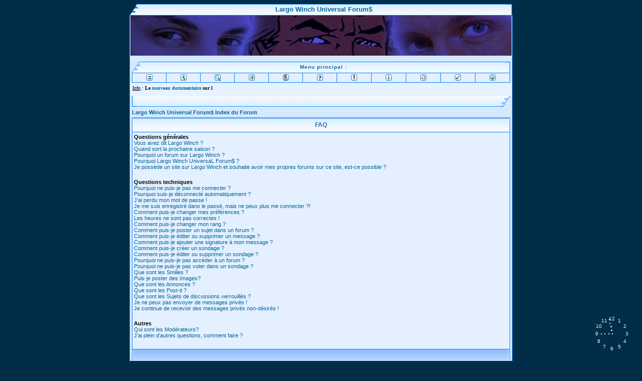

--- FILE ---
content_type: text/html; charset=UTF-8
request_url: http://forums.largowinch.net/faq.php?sid=7b298ef5f9a5f903799bd5050272748e
body_size: 17559
content:
<!DOCTYPE HTML PUBLIC "-//W3C//DTD HTML 4.01 Transitional//EN">
<html dir="ltr">
<head>
<meta http-equiv="Content-Type" content="text/html; charset=UTF-8">
<meta http-equiv="Content-Style-Type" content="text/css">
<META NAME="DESCRIPTION" CONTENT="LargoWinch.net : Un site regroupant les forums de diff�rents sites consacr�s � la s�rie TV Largo Winch. A website gathering forums of different websites related to the Largo Winch TV Series">
<META NAME="KEYWORDS" CONTENT="Largo, Winch, N�rio, Joy, Arden, Simon, Ovronnaz, Giorgi, Kerensky, Michel, Cardignac, John, Sullivan, Paolo, Seganti, Sydney, Penny, Diego, Wallraff, Geordie, Johnson, Serge, Houde, TV, t�l�, s�rie, series, television, t�l�vision, Paramount, M6, Dupuis, Editions, TVA, AT, Van, Hamme, Francq, Forum, Forums, Board, Boards, Multi-Board, Discussion, Chat, Quiz, Games, Fun, Friends, LargoWinch.net">
<META NAME="OWNER" CONTENT="webmaster@largowinch.net">
<META NAME="AUTHOR" CONTENT="Baron_FEL">
<META HTTP-EQUIV="pragma" CONTENT="NO-CACHE">
<META NAME="DISTRIBUTION" CONTENT="GLOBAL">
<META NAME="EXPIRES" CONTENT="NEVER">
<META NAME="CLASSIFICATION" CONTENT="S�ries TV">
<META NAME="CLASSIFICATION" CONTENT="TV Series">
<META NAME="IDENTIFIER-URL" CONTENT="http://www.largowinch.net">
<META NAME="DATE-CREATION-YYYYMMDD" CONTENT="20030310">
<META NAME="DATE-REVISION-YYYYMMDD" CONTENT="20030310">
<META NAME="REPLY-TO" CONTENT="webmaster@largowinch.net">
<META NAME="DESIGNER" CONTENT="Baron_FEL">
<META NAME="COVERAGE" CONTENT="GLOBAL">
<META HTTP-EQUIV="content-type" CONTENT="text/html; charset=utf-8">
<META NAME="COPYRIGHT" CONTENT="Baron_FEL">
<META HTTP-EQUIV="CONTENT-LANGUAGE" CONTENT="french">
<META HTTP-EQUIV="CONTENT-LANGUAGE" CONTENT="english">
<META HTTP-EQUIV="VW96.OBJECT TYPE" CONTENT="document">
<META NAME="ROBOTS" CONTENT="index,follow">
<META NAME="REVISIT-AFTER" CONTENT="1 days">
<META NAME="ROBOTS" CONTENT="ALL">




<SCRIPT LANGUAGE="JavaScript">
function ScanCookie(variable) {
  cook = document.cookie;
  variable += "=";
  place = cook.indexOf(variable,0);
  if (place <= -1)
    return("0");
  else {
    end = cook.indexOf(";",place)
    if (end <= -1)
      return(unescape(cook.substring(place+variable.length,cook.length)));
    else
      return(unescape(cook.substring(place+variable.length,end)));
  }
}
function CreationCookie(nom,valeur,permanent) {
  if(permanent) {
    dateExp = new Date(2020,11,11);
    dateExp = dateExp.toGMTString();
    ifpermanent = '';
    expires='' + dateExp + ';';
  }	else {
    ifpermanent = '';
    document.cookie = nom + '=' + escape(valeur) + ifpermanent;
  }
}
console.log("hello: " + ScanCookie("dejapopup"));
if(ScanCookie("dejapopup")==0) {
  //window.open('http://www.largowinch.net/adventcalendar','_blank','toolbar=0,location=0,directories=0,status=0,scrollbars=0,resizable=0,copyhistory=0,menuBar=0,width=475,height=631');
  CreationCookie("dejapopup","oui",false)
}
</SCRIPT>

<style>
.spanstyle {
	position:absolute;
	visibility:visible;
	top:-50px;
	font-size:10pt;
	font-family:Arial;
      font-weight:bold;
	color:#0000FF;
}
</style>

<SCRIPT LANGUAGE="JavaScript">
Today = new Date;
Jour = Today.getDate();
Mois = (Today.getMonth())+1;
Annee = Today.getFullYear();
MSGdate = " " + Jour + "/" + Mois + "/" + Annee + " ";
</SCRIPT>

<SCRIPT LANGUAGE="JavaScript">

function HeureCheck()
{
largow = new Date;
heure = largow.getHours();
min = largow.getMinutes();
sec = largow.getSeconds();
jour = largow.getDate();
mois = largow.getMonth()+1;
annee = largow.getFullYear();
if (sec < 10)
sec0 = "0";
else
sec0 = "";
if (min < 10)
min0 = "0";
else
min0 = "";
if (heure < 10)
heure0 = "0";
else
heure0 = "";
DinaHeure = heure0 + heure + ":" + min0 + min + ":" + sec0 + sec;
which = DinaHeure
if (document.all){
dyn3.innerHTML='<center>00:00:00</center>'
dyn3.innerHTML='<FONT SIZE=2 FACE="Verdana, Arial"><B>'+which+'</B></FONT>';
}
else if (document.layers){
document.dyn1.document.dyn2.document.write('<FONT SIZE=2 FACE="Verdana, Arial"><B>'+which+'</B></FONT>')
document.dyn1.document.dyn2.document.close()
}
tempo = setTimeout("HeureCheck()", 1000)
}
</SCRIPT>
<SCRIPT LANGUAGE="JavaScript">
if (parent.frames.length > 0)
	{
	window.top.location.href = location.href;
	}
</SCRIPT>
<script language="JavaScript" type="text/javascript">
        <!-- Hide script from older browsers
        setTimeout ("changePage()", 0);

        function changePage() {
                if (self.parent.frames.length != 0)
                        self.parent.location=document.location;
                }
// end hiding contents -->
</script>
<script language="JavaScript">

//Analog clock script- By Kurt (kurt.grigg@virgin.net)
//Script featured on Dynamic Drive
//Visit http://www.dynamicdrive.com for this script and more

fCol='EAF5FD'; //face colour.
sCol='EAF5FD'; //seconds colour.
mCol='EAF5FD'; //minutes colour.
hCol='EAF5FD'; //hours colour.

Ybase=30; //Clock height.
Xbase=30; //Clock width.


H='...';
H=H.split('');
M='....';
M=M.split('');
S='.....';
S=S.split('');
NS4=(document.layers);
NS6=(document.getElementById&&!document.all);
IE4=(document.all);
Ypos=0;
Xpos=0;
dots=12;
Split=360/dots;
if (NS6){
for (i=1; i < dots+1; i++){
document.write('<div id="n6Digits'+i+'" style="position:absolute;top:0px;left:0px;width:30px;height:30px;font-family:Arial;font-size:10px;color:#'+fCol+';text-align:center;padding-top:10px">'+i+'</div>');
}
for (i=0; i < M.length; i++){
document.write('<div id="Ny'+i+'" style="position:absolute;top:0px;left:0px;width:2px;height:2px;font-size:2px;background:#'+mCol+'"></div>');
}
for (i=0; i < H.length; i++){
document.write('<div id="Nz'+i+'" style="position:absolute;top:0px;left:0px;width:2px;height:2px;font-size:2px;background:#'+hCol+'"></div>');
}
for (i=0; i < S.length; i++){
document.write('<div id="Nx'+i+'" style="position:absolute;top:0px;left:0px;width:2px;height:2px;font-size:2px;background:#'+sCol+'"></div>');
}
}
if (NS4){
dgts='1 2 3 4 5 6 7 8 9 10 11 12';
dgts=dgts.split(' ')
for (i=0; i < dots; i++){
document.write('<layer name=nsDigits'+i+' top=0 left=0 height=30 width=30><center><font face=Arial size=1 color='+fCol+'>'+dgts[i]+'</font></center></layer>');
}
for (i=0; i < M.length; i++){
document.write('<layer name=ny'+i+' top=0 left=0 bgcolor='+mCol+' clip="0,0,2,2"></layer>');
}
for (i=0; i < H.length; i++){
document.write('<layer name=nz'+i+' top=0 left=0 bgcolor='+hCol+' clip="0,0,2,2"></layer>');
}
for (i=0; i < S.length; i++){
document.write('<layer name=nx'+i+' top=0 left=0 bgcolor='+sCol+' clip="0,0,2,2"></layer>');
}
}
if (IE4){
document.write('<div style="position:absolute;top:0px;left:0px"><div style="position:relative">');
for (i=1; i < dots+1; i++){
document.write('<div id="ieDigits" style="position:absolute;top:0px;left:0px;width:30px;height:30px;font-family:Arial;font-size:10px;color:'+fCol+';text-align:center;padding-top:10px">'+i+'</div>');
}
document.write('</div></div>')
document.write('<div style="position:absolute;top:0px;left:0px"><div style="position:relative">');
for (i=0; i < M.length; i++){
document.write('<div id=y style="position:absolute;width:2px;height:2px;font-size:2px;background:'+mCol+'"></div>');
}
document.write('</div></div>')
document.write('<div style="position:absolute;top:0px;left:0px"><div style="position:relative">');
for (i=0; i < H.length; i++){
document.write('<div id=z style="position:absolute;width:2px;height:2px;font-size:2px;background:'+hCol+'"></div>');
}
document.write('</div></div>')
document.write('<div style="position:absolute;top:0px;left:0px"><div style="position:relative">');
for (i=0; i < S.length; i++){
document.write('<div id=x style="position:absolute;width:2px;height:2px;font-size:2px;background:'+sCol+'"></div>');
}
document.write('</div></div>')
}



function clock(){
time = new Date ();
secs = time.getSeconds();
sec = -1.57 + Math.PI * secs/30;
mins = time.getMinutes();
min = -1.57 + Math.PI * mins/30;
hr = time.getHours();
hrs = -1.57 + Math.PI * hr/6 + Math.PI*parseInt(time.getMinutes())/360;

if (NS6){
Ypos=window.pageYOffset+window.innerHeight-Ybase-25;
Xpos=window.pageXOffset+window.innerWidth-Xbase-30;
for (i=1; i < dots+1; i++){
document.getElementById("n6Digits"+i).style.top=Ypos-15+Ybase*Math.sin(-1.56 +i *Split*Math.PI/180)
document.getElementById("n6Digits"+i).style.left=Xpos-15+Xbase*Math.cos(-1.56 +i*Split*Math.PI/180)
}
for (i=0; i < S.length; i++){
document.getElementById("Nx"+i).style.top=Ypos+i*Ybase/4.1*Math.sin(sec);
document.getElementById("Nx"+i).style.left=Xpos+i*Xbase/4.1*Math.cos(sec);
}
for (i=0; i < M.length; i++){
document.getElementById("Ny"+i).style.top=Ypos+i*Ybase/4.1*Math.sin(min);
document.getElementById("Ny"+i).style.left=Xpos+i*Xbase/4.1*Math.cos(min);
}
for (i=0; i < H.length; i++){
document.getElementById("Nz"+i).style.top=Ypos+i*Ybase/4.1*Math.sin(hrs);
document.getElementById("Nz"+i).style.left=Xpos+i*Xbase/4.1*Math.cos(hrs);
}
}
if (NS4){
Ypos=window.pageYOffset+window.innerHeight-Ybase-20;
Xpos=window.pageXOffset+window.innerWidth-Xbase-30;
for (i=0; i < dots; ++i){
document.layers["nsDigits"+i].top=Ypos-5+Ybase*Math.sin(-1.045 +i*Split*Math.PI/180)
document.layers["nsDigits"+i].left=Xpos-15+Xbase*Math.cos(-1.045 +i*Split*Math.PI/180)
}
for (i=0; i < S.length; i++){
document.layers["nx"+i].top=Ypos+i*Ybase/4.1*Math.sin(sec);
document.layers["nx"+i].left=Xpos+i*Xbase/4.1*Math.cos(sec);
}
for (i=0; i < M.length; i++){
document.layers["ny"+i].top=Ypos+i*Ybase/4.1*Math.sin(min);
document.layers["ny"+i].left=Xpos+i*Xbase/4.1*Math.cos(min);
}
for (i=0; i < H.length; i++){
document.layers["nz"+i].top=Ypos+i*Ybase/4.1*Math.sin(hrs);
document.layers["nz"+i].left=Xpos+i*Xbase/4.1*Math.cos(hrs);
}
}

if (IE4){
Ypos=document.body.scrollTop+window.document.body.clientHeight-Ybase-20;
Xpos=document.body.scrollLeft+window.document.body.clientWidth-Xbase-20;
for (i=0; i < dots; ++i){
ieDigits[i].style.pixelTop=Ypos-15+Ybase*Math.sin(-1.045 +i *Split*Math.PI/180)
ieDigits[i].style.pixelLeft=Xpos-15+Xbase*Math.cos(-1.045 +i *Split*Math.PI/180)
}
for (i=0; i < S.length; i++){
x[i].style.pixelTop =Ypos+i*Ybase/4.1*Math.sin(sec);
x[i].style.pixelLeft=Xpos+i*Xbase/4.1*Math.cos(sec);
}
for (i=0; i < M.length; i++){
y[i].style.pixelTop =Ypos+i*Ybase/4.1*Math.sin(min);
y[i].style.pixelLeft=Xpos+i*Xbase/4.1*Math.cos(min);
}
for (i=0; i < H.length; i++){
z[i].style.pixelTop =Ypos+i*Ybase/4.1*Math.sin(hrs);
z[i].style.pixelLeft=Xpos+i*Xbase/4.1*Math.cos(hrs);
}
}
setTimeout('clock()',100);
}
clock();
//-->
</script>
<style>
.drop { position: absolute; width: 3;  filter: flipV(), flipH(); font-size: 40; color: blue }
</style>
<script language="javascript">
snow = true;
snowsym = " * "
rainsym = " ' "
intensite = 10
if(snow){sym = snowsym; speed=15; angle=1; drops=intensite}
else{sym = rainsym; speed=50; drops=intensite; angle=6}
movex = -speed/angle; movey = speed; count = 0;
function precipitation(){
for(move = 0; move < drops; move++){
xx[move]+=movex;  yy[move]+=mv[move];
hmm = Math.round(Math.random()*1);
if(xx[move] < 0){xx[move] = maxx+10;}
if(yy[move] > maxy){yy[move] = 10;}
drop[move].left = xx[move]
drop[move].top = yy[move]+document.body.scrollTop;
}setTimeout('precipitation()','1')}
</script>

<link rel="top" href="index.php" title="" />
<link rel="search" href="search.php" title="" />
<link rel="help" href="faq.php" title="" />
<link rel="author" href="memberlist.php" title="" />

<title>Largo Winch Universal Forum$ :: FAQ</title>
  <style type="text/css">
<!--
/*
  Theme Easy Blue for phpBB version 2+
  Created by Fly center
  http://www.flycenter.fr.st
*/

/* General page style. The scroll bar colors only visible in IE5.5+ / Couleur de la scroll-bar visible seulement sur IE5.5 ou + */
body {
	scrollbar-face-color: #D5E9FF;
	scrollbar-highlight-color: #FFFFFF;
	scrollbar-shadow-color: #DBEBF6;
	scrollbar-3dlight-color: #FFFFFF;
	scrollbar-arrow-color:  #006699;
	scrollbar-track-color: #E4F0FF;
	scrollbar-darkshadow-color: #007EFF;
}

/* General font families for common tags / D�finition des polices et des liens */
font,th,td,p { font-family: Verdana, Arial, Helvetica, sans-serif }
a:link,a:active,a:visited { color : #006699; text-decoration: none; }
a:hover		{ color : #28CBF4; text-decoration: none; background-color: transparent;}
hr	{ height: 0px; border: solid #CBE6F9 0px; border-top-width: 1px;}

/* This is the border line & background colour round the entire page / c'est la ligne/bordure autour de toute la page */
.bodyline	{ background-color: #FFFFFF; border: 0px #AEBDC4 solid; }

/* This is the outline round the main forum tables / Definition des classes forumlines les principaux tableaux de la page */
.forumline	{ background-color: #007EFF; border: 0px #0078D6 solid; }
.forumline1	{ border: 0px #B8D7ED solid; }

/* Main table cell colours and backgrounds / Couleur de fond des cellules des tableaux principaux */
td.row1	{ background-color: #E4F0FF; }
td.row2	{ background-color: #D5E9FF; }
td.row3	{ background-color: #EAF5FD; }

/*
  This is for the table cell above the Topics, Post & Last posts on the index.php page
  By default this is the fading out gradiated silver background.
  However, you could replace this with a bitmap specific for each forum
*/
td.rowpic {
		background-color: #FFFFFF;
		background-image: url(templates/EasyBlue/images/ebpic2.jpg);
		background-repeat: repeat-y;
}

/* Definition of the main table's head cells properties / Definition des propri�t�s l' en t�te des tableaux principaux */
th	{
	color: #336699; font-size: 11px; font-weight : bold;
	background-color: #8CB6D4; height: 25px;
	background-image: url(templates/EasyBlue/images/h_m3.gif);
}

td.cat,td.catHead,td.catSides,td.catLeft,td.catRight,td.catBottom {
			background-image: url(templates/EasyBlue/images/ebpic1.gif);
			background-color:#DBEBF6; border: #FFFFFF; border-style: solid; height: 28px;
}

td.catRupt {
			background-color:#E1E7EC; border: #FFFFFF; border-style: solid; height: 28px;
}

/*
  Setting additional nice inner borders for the main table cells.
  The names indicate which sides the border will be on.
  Don't worry if you don't understand this, just ignore it :-)
  Definition des propri�t�s des lignes interieures des cellules des tableaux principaux
  Le nom indique de quel c�t� se trouvera la ligne
  Ne vous inquietez pas, si vous ne le comprenez pas, Ignorez le :-)
*/
td.cat,td.catHead,td.catBottom {
	height: 29px;
	border-width: 0px 0px 0px 0px;
}
th.thHead,th.thSides,th.thLeft,th.thRight,th.thBottom {
	font-weight: bold; border: #FFFFFF; border-style: solid; height: 28px;
}
th.thTop,th.thCornerL,th.thCornerR {
    font-weight: bold; border: #FFFFFF; border-style: solid; height: 20px;
	background-image: url(templates/EasyBlue/images/h_m3.gif);
}

td.row3Right,td.spaceRow {
	background-color: #CBE6F9; border: #FFFFFF; border-style: solid;
}

th.thHead,td.catHead { font-size: 12px; border-width: 1px 1px 0px 1px; }
th.thSides,td.catSides,td.spaceRow	 { border-width: 0px 1px 0px 1px; }
th.thRight,td.catRight,td.row3Right	 { border-width: 0px 1px 0px 0px; }
th.thLeft,td.catLeft	  { border-width: 0px 0px 0px 1px; }
th.thBottom,td.catBottom  { border-width: 0px 1px 1px 1px; }
th.thTop	 { border-width: 0px 0px 0px 0px; }
th.thCornerL { border-width: 0px 0px 0px 0px; }
th.thCornerR { border-width: 0px 0px 0px 0px; }

/* The largest text used in the index page title and toptic title etc. / Le texte le plus large utilis� sur l' index du Forum pour les titres etc. */
.maintitle	{
	font-weight: bold; font-size: 12px; font-family: "Trebuchet MS",Verdana, Arial, Helvetica, sans-serif;
	text-decoration: none; line-height : 120%; color : #000000;
}

/* General text / Texte general */
.gen { font-size : 11px; }
.genmed { font-size : 11px; }
.gensmall { font-size : 10px; }
.gen,.genmed,.gensmall { color : #000000; }
a.gen,a.genmed,a.gensmall { color: #006699; text-decoration: none; }
a.gen:hover,a.genmed:hover,a.gensmall:hover	{ color: #28CBF4; text-decoration: underline; }

/* The register, login, search etc links at the top of the page / Propri�t�es des textes pour Login, Register, etc. (en haut) */
.mainmenu		{ font-size : 11px; color : #000000 }
a.mainmenu		{ text-decoration: none; color : #006699;  }
a.mainmenu:hover{ text-decoration: underline; color : #DD6900; }

/* Forum category titles / Style des titres des Categories du Forum */
.cattitle		{ font-weight: bold; font-size: 11px; letter-spacing: 1px; color : #006699}
a.cattitle		{ text-decoration: none; color : #4A6E8A; }
a.cattitle:hover{ text-decoration: underline; }

/* Forum title: Text and link to the forums used in: index.php */
.forumlink		{ font-weight: bold; font-size: 11px; color : #006699; }
a.forumlink 	{ text-decoration: none; color : #006699; }
a.forumlink:hover{ text-decoration: underline; color : #28CBF4; }

/* Used for the navigation text, (Page 1,2,3 etc) and the navigation bar when in a forum */
.nav			{ font-weight: bold; font-size: 11px; color : #000000;}
a.nav			{ text-decoration: none; color : #006699; }
a.nav:hover		{ text-decoration: underline; text-decoration: none;}

/* titles for the topics: could specify viewed link colour too / Propri�tes des Liens vers les topics, visit�s etc. */
.topictitle,h1,h2	{ font-weight: bold; font-size: 11px; color : #000000; }
a.topictitle:link   { text-decoration: none; color : #006699; }
a.topictitle:visited { text-decoration: none; color : #5493B4; }
a.topictitle:hover	{ text-decoration: underline; color : #28CBF4; }

/* Name of poster in viewmsg.php and viewtopic.php and other places / Propri�t�s du nom du Posteur */
.name			{ font-size : 11px; color : #000000;}

/* Location, number of posts, post date etc / Propri�t�s des details sur le posteur */
.postdetails		{ font-size : 10px; color : #000000; }

/* The content of the posts (body of text) */
.postbody { font-size : 12px; line-height: 18px}
a.postlink:link	{ text-decoration: none; color : #006699 }
a.postlink:visited { text-decoration: none; color : #5493B4; }
a.postlink:hover { text-decoration: underline; color : #DD6900}

/* Quote & Code blocks / Propriet�s des Quotes et Codes */
.code {
	font-family: Courier, 'Courier New', sans-serif; font-size: 11px; color: #14719C;
	background-color: #FAFAFA; border: #91C6EB; border-style: solid;
	border-left-width: 1px; border-top-width: 1px; border-right-width: 1px; border-bottom-width: 1px
}

.quote {
	font-family: Verdana, Arial, Helvetica, sans-serif; font-size: 11px; color: #14719C; line-height: 125%;
	background-color: #FAFAFA; border: #91C6EB; border-style: solid;
	border-left-width: 1px; border-top-width: 1px; border-right-width: 1px; border-bottom-width: 1px
}

/* Copyright and bottom info */
.copyright		{ font-size: 10px; font-family: Verdana, Arial, Helvetica, sans-serif; color: #444444; letter-spacing: -1px;}
a.copyright		{ color: #444444; text-decoration: none;}
a.copyright:hover { color: #000000; text-decoration: underline;}

/* Form elements / Elements de Formulaires */
input,textarea, select {
	color : color : #000000;
	font: normal 11px Verdana, Arial, Helvetica, sans-serif;
	border-color : #000000;
}

/* The text input fields background colour */
input.post, textarea.post, select {
	background-color : #FFFFFF;
}

input { text-indent : 2px; }

/* The buttons used for bbCode styling in message post */
input.button {
	background-color : #EFEFEF;
	color : #000000;
	font-size: 11px; font-family: Verdana, Arial, Helvetica, sans-serif;
}

/* The main submit button option */
input.mainoption {
	background-color : #FAFAFA;
	font-weight : bold;
}

/* None-bold submit button */
input.liteoption {
	background-color : #FAFAFA;
	font-weight : normal;
}

/* This is the line in the posting page which shows the rollover
  help line. This is actually a text box, but if set to be the same
  colour as the background no one will know ;)
*/
.helpline { background-color: #DBEBF6; border-style: none; }
.admin		{ font-size: 10px; font-family: Verdana, Arial, Helvetica, sans-serif; color: #006699; letter-spacing: -1px;}

/* Background properties / Propri�t�s du Background */
body { background-color: /*#D5E9FF*/#002e49; /*background-image: url("templates/EasyBlue/images/background.gif");*/ background-attachment: fixed;
}

/* Import the fancy styles for IE only (NS4.x doesn't use the @import function) */
@import url("templates/EasyBlue/formIE.css");
-->
</style>
<SCRIPT LANGUAGE="JavaScript">

function ChangeMessage(message,champ)
  {
  if(document.getElementById)
    document.getElementById(champ).innerHTML = message;
  }
</SCRIPT><style type="text/css"> body { text-align: center;vertical-align:middle; } #conteneur {     position:absolute;     left: 50%;      top: 50%;     width: 546px;     height: 556px;     margin-top: -200px;     margin-left: -350px;     border: 1px solid #000000;     }</style>

</head>
<script language="Javascript" type="text/javascript">
<!--
function setCheckboxes(theForm, elementName, isChecked)
{
    var chkboxes = document.forms[theForm].elements[elementName];
    var count = chkboxes.length;

    if (count)
   {
        for (var i = 0; i < count; i++)
      {
            chkboxes[i].checked = isChecked;
       }
    }
   else
   {
       chkboxes.checked = isChecked;
    }

    return true;
}
//-->
</script>
<script language="JavaScript">
<!--
function hideLoadingPage() {
	if (document.getElementById) {  // DOM3 = IE5, NS6
		document.getElementById('hidepage').style.visibility = 'hidden';
	}
	else {
		if (document.layers) {  // Netscape 4
			document.hidepage.visibility = 'hidden';
		}
		else {  // IE 4
			document.all.hidepage.style.visibility = 'hidden';
		}
	}
}
//  End -->
</script>
<BODY onload="clock()" onLoad="HeureCheck()" onUnload="clearTimeout(tempo)">
<script type="text/javascript">  var _gaq = _gaq || [];  _gaq.push(['_setAccount', 'UA-27865883-1']);  _gaq.push(['_setDomainName', 'largowinch.net']);  _gaq.push(['_trackPageview']);  (function() {    var ga = document.createElement('script'); ga.type = 'text/javascript'; ga.async = true;    ga.src = ('https:' == document.location.protocol ? 'https://ssl' : 'http://www') + '.google-analytics.com/ga.js';    var s = document.getElementsByTagName('script')[0]; s.parentNode.insertBefore(ga, s);  })();</script>

<script language="JavaScript" type="text/javascript">
<!--
window.status="Invité: Se connecter pour vérifier ses messages privés"
// -->
</script>
<script language="JavaScript" src="rainbow.js"></script>
<div align="center">
  <table width="762" border="0" cellspacing="0" cellpadding="0" height="10">
    <tr>
      <td width="20" height="22"><img src="templates/EasyBlue/images/h_g_i.gif" width="20" height="22" alt="" /></td>
      <td background="templates/EasyBlue/images/h_m2.gif" width="100%" height="22">
        <div align="center"><font color="#006699" size="2"><b>Largo Winch Universal Forum$</b></font></div>
      </td>
      <td width="10" height="22"><img src="templates/EasyBlue/images/h_md.gif" width="10" height="22" alt="" /></td>
    </tr>
  </table><table width="754" border="1" bordercolor="#2993FF" cellspacing="0" class="forumline" cellpadding="0" align="center">
</div>
<tr>
  <td class="row2">
<center><a href="index.php?sid=cd8c4f9381c3ed00e0eba14b59aab970"><img src="images/haut.jpg" width="760" height="80" border="0" alt="Largo Winch Universal Forum$ Index" /></a></center>
    <div align="center"> <span class="mainmenu">&nbsp;</span>
      <table width="754" border="0" cellspacing="0" cellpadding="0">
        <tr>
          <td width="20"><img src="templates/EasyBlue/images/h_g_i.gif" width="20" height="22" alt="" /></td>
          <td background="templates/EasyBlue/images/h_m2.gif" width="100%">
            <div align="center"><span class="cattitle"><b><font color="#006699" size="1">Menu principal :</font></b> </span></div>
          </td>
          <td width="10"><img src="templates/EasyBlue/images/h_md.gif" width="10" height="22" alt="" /></td>
        </tr>
      </table>
    </div>
    <div align="center">
      <table width="754" border="0" height="20" cellspacing="1" cellpadding="0" class="forumline">
        <tr>
          <td class="row1" width="5%">
            <div align="center"><a href="index.php?sid=cd8c4f9381c3ed00e0eba14b59aab970" onMouseOver="ChangeMessage('Retour é la page principale','menu_links')" onMouseOut="ChangeMessage('','menu_links')"><img src="templates/EasyBlue/images/icon_mini_groups.gif" border="0"></a></div>
          </td>
	  <td class="row1" width="5%">
            <div align="center"><a href="http://irc.largowinch.net" onMouseOver="ChangeMessage('Chat','menu_links')" onMouseOut="ChangeMessage('','menu_links')"><img src="templates/EasyBlue/images/icon_mini_chat.gif" border="0"></a>
             </div>
          </td>
          <td class="row1" width="5%">
            <div align="center"><a href="search.php?sid=cd8c4f9381c3ed00e0eba14b59aab970" onMouseOver="ChangeMessage('Rechercher','menu_links')" onMouseOut="ChangeMessage('','menu_links')"><img src="templates/EasyBlue/images/icon_mini_search.gif" border="0"></a></div>
          </td>
          <td class="row1" width="5%">
            <div align="center"><a href="memberlist.php?sid=cd8c4f9381c3ed00e0eba14b59aab970" onMouseOver="ChangeMessage('Liste des Membres','menu_links')" onMouseOut="ChangeMessage('','menu_links')"><img src="templates/EasyBlue/images/icon_mini_members.gif" border="0"></a>
            </div>
          </td>

          <td class="row1" width="5%">
            <div align="center"><a href="profile.php?mode=editprofile&amp;sid=cd8c4f9381c3ed00e0eba14b59aab970" onMouseOver="ChangeMessage('Profil','menu_links')" onMouseOut="ChangeMessage('','menu_links')"><img src="templates/EasyBlue/images/icon_mini_profile.gif" border="0"></a>
	    </div>
          </td>
	  <td class="row1" width="5%">
            <div align="center"><span class="mainmenu"><a href="faq.php?sid=cd8c4f9381c3ed00e0eba14b59aab970" class="mainmenu"><font size="-1">
              </font></a><a href="faq.php?sid=cd8c4f9381c3ed00e0eba14b59aab970" onMouseOver="ChangeMessage('FAQ','menu_links')" onMouseOut="ChangeMessage('','menu_links')"><img src="templates/EasyBlue/images/icon_mini_faq.gif" border="0" style="cursor:help"></a><a href="%7BU_FAQ%7D" class="mainmenu"></a></span></div>
          </td>
	  <td class="row1" width="5%">
            <div align="center"><a href="staff.php?sid=cd8c4f9381c3ed00e0eba14b59aab970" onMouseOver="ChangeMessage('Staff Technique','menu_links')" onMouseOut="ChangeMessage('','menu_links')"><img src="templates/EasyBlue/images/staff.gif" border="0"></a>
             </div>
          </td>
	  <td class="row1" width="5%">
            <div align="center"><a href="statistics.php?sid=cd8c4f9381c3ed00e0eba14b59aab970" onMouseOver="ChangeMessage('Statistiques','menu_links')" onMouseOut="ChangeMessage('','menu_links')"><img src="templates/EasyBlue/images/icon_mini_stats.gif" border="0"></a>
             </div>
          </td>
          <td class="row1" width="5%">
            <div align="center"><a href="privmsg.php?folder=inbox&amp;sid=cd8c4f9381c3ed00e0eba14b59aab970" onMouseOver="ChangeMessage('Messages Privés','menu_links')" onMouseOut="ChangeMessage('','menu_links')"><img src="templates/EasyBlue/images/icon_mini_message.gif" border="0"></a></div>
          </td>
          <td class="row1" width="5%">
            <div align="center"><a href="profile.php?mode=register&amp;sid=cd8c4f9381c3ed00e0eba14b59aab970" onMouseOver="ChangeMessage('Inscription','menu_links')" onMouseOut="ChangeMessage('','menu_links')"><img src="templates/EasyBlue/images/icon_mini_register.gif" border="0"></a>
             </div>
          </td>
          <td class="row1" width="5%">
            <div align="center"><span class="mainmenu"><a href="login.php?sid=cd8c4f9381c3ed00e0eba14b59aab970" class="mainmenu"></a><a href="login.php?sid=cd8c4f9381c3ed00e0eba14b59aab970" onMouseOver="ChangeMessage('Connexion','menu_links')" onMouseOut="ChangeMessage('','menu_links')"><img src="templates/EasyBlue/images/icon_mini_login.gif" border="0"></a></span>
            </div>
          </td>
        </tr>
      </table>
    </div>
    <div align="center">
      <table width="754" border="0" cellspacing="0" cellpadding="0" height="20">
        <tr>
          <td width="1" height="23" background="templates/EasyBlue/images/b_mg.gif"></td>
          <td background="templates/EasyBlue/images/b_m2.gif" width="752" height="23">
<DIV ID=ejs_box2_box STYLE="background:#E6F2FF;color:#000000;font-family:Verdana;font-size:10;align:center;width:752;height:16;padding:5"></DIV>
<SCRIPT LANGUAGE=JavaScript>
ejs_box2_message = new Array;
ejs_box2_message[0]= '<u>Info</u> : <b>Le <a href="http://www.kanarifilms.fr/">nouveau documentaire</a> sur la BD Largo Winch est sorti !</b>';
ejs_box2_message[1]= '<u>Info</u> <b>Webmaster : Editez vos javascripts en ligne sur <u><a href="http://www.editeurjavascript.com" target=_blank >http://www.editeurjavascript.com</A></u> !</b>';
ejs_box2_message[2]= '<u>Info</u> : <b>Le <a href="http://www.kanarifilms.fr/">nouveau documentaire</a> sur la BD Largo Winch est sorti !</b>';
ejs_box2_message[3]= '<u>Info</u> : <b>Le premier film Largo Winch est sorti le 17 d�cembre 2008 !</b>';
ejs_box2_message[4]= '<u>Info</u> : <b>Venez signer la p�tition en ligne Largo Winch � <u><a href="http://www.petitiononline.com/lw1" target=_blank >www.petitiononline.com/lw1</A></u> !</b>';
ejs_box2_message[5]= '<u>Pub</u> : <b>Mettez-vous <a href="http://www.wehaveadream.com/Reves/Dans-la-peau-d-un-producteur-de-film/dans-la-peau-d-un-producteur-de-film.aspx">dans la peau d\'un producteur de film</a> !</b>';
ejs_box2_message[6]= '<u>Info Webmaster</u> : <b>Apprenez le PHP gr�ce � <u><a href="http://www.phpdebutant.org" target=_blank >http://www.phpdebutant.org</A></u> !</b>';
ejs_box2_message[7]= '<u>Info</u> : <b>Le <a href="http://www.kanarifilms.fr/">nouveau documentaire</a> sur la BD Largo Winch est sorti !</b>';
ejs_box2_message[8]= '<u>Info</u> : <b>Come and sign the Largo Winch online petition at <u><a href="http://www.petitiononline.com/lw1" target=_blank >www.petitiononline.com/lw1</A></u> !</b>';
ejs_box2_message[9]= '<u>Info</u> : <b>Le premier film Largo Winch est sorti le 17 d�cembre 2008 !</b>';
ejs_box2_actual = 0;
ejs_box2_html_flag = 0;

 function ejs_box2_go()
 	{
 	if(document.getElementById)
 		{
 		ejs_box2_char = 1;
 		ejs_box2_affich(ejs_box2_actual)
 		ejs_box2_actual++;
 		if(ejs_box2_actual >= ejs_box2_message.length)
 			ejs_box2_actual = 0;
 		}
 	}

 function ejs_box2_affich(lactual)
 	{
 	var pix = ejs_box2_message[lactual].charAt(ejs_box2_char);
 	if(pix == "<")
 		ejs_box2_html_flag = 1;
 	if(pix == ">")
 		ejs_box2_html_flag = 0;
 	var texte = ejs_box2_message[lactual].substring(0,ejs_box2_char);
 	document.getElementById("ejs_box2_box").innerHTML = texte;
 	if(ejs_box2_char < ejs_box2_message[lactual].length)
 		{
 		ejs_box2_char++;
 		if(ejs_box2_html_flag == 1)
 			ejs_box2_affich(lactual);
 		else
 			setTimeout("ejs_box2_affich("+lactual+")",50)
 		}
 	else
 		setTimeout("ejs_box2_go()",3000)
 	}

 window.onload = ejs_box2_go;
 </SCRIPT></td>
          <td background="templates/EasyBlue/images/b_mg.gif" width="1" height="23"></td>
        </tr>
      </table>
	<table width="754" border="0" cellspacing="0" cellpadding="0" height="20">
        <tr>
          <td width="10" height="23"><img src="templates/EasyBlue/images/b_mg.gif" width="10" height="22" alt="" /></td>
          <td background="templates/EasyBlue/images/b_m2.gif" width="100%" height="23"><font color="#006699" size="1"><b><DIV ID=menu_links></DIV></b></font></td>
          <td width="20" height="23"><img src="templates/EasyBlue/images/b_d_i.gif" width="20" height="22" alt="" /></td>
        </tr>
      </table>
	 </div>




<table width="100%" cellspacing="2" cellpadding="2" border="0" align="center">
	<tr>
		<td align="left" class="nav"><a href="index.php?sid=cd8c4f9381c3ed00e0eba14b59aab970" class="nav">Largo Winch Universal Forum$ Index du Forum</a></td>
	</tr>
</table>

<table class="forumline" width="754" cellspacing="1" cellpadding="3" border="0" align="center">
	<tr>
		<th class="thHead">FAQ</th>
	</tr>
	<tr>
		<td class="row1">
			<span class="gen"><b>Questions générales</b></span><br />
			<span class="gen"><a href="#0" class="postlink">Vous avez dit Largo Winch ?</a></span><br />
			<span class="gen"><a href="#1" class="postlink">Quand sort la prochaine saison ?</a></span><br />
			<span class="gen"><a href="#2" class="postlink">Pourquoi un forum sur Largo Winch ?</a></span><br />
			<span class="gen"><a href="#3" class="postlink">Pourquoi Largo Winch UniversaL Forum$ ?</a></span><br />
			<span class="gen"><a href="#4" class="postlink">Je possède un site sur Largo Winch et souhaite avoir mes propres forums sur ce site, est-ce possible ?</a></span><br />
			<br />
			<span class="gen"><b>Questions techniques</b></span><br />
			<span class="gen"><a href="#5" class="postlink">Pourquoi ne puis-je pas me connecter ?</a></span><br />
			<span class="gen"><a href="#6" class="postlink">Pourquoi suis-je déconnecté automatiquement ?</a></span><br />
			<span class="gen"><a href="#7" class="postlink">J'ai perdu mon mot de passe !</a></span><br />
			<span class="gen"><a href="#8" class="postlink">Je me suis enregistré dans le passé, mais ne peux plus me connecter ?!</a></span><br />
			<span class="gen"><a href="#9" class="postlink">Comment puis-je changer mes préférences ?</a></span><br />
			<span class="gen"><a href="#10" class="postlink">Les heures ne sont pas correctes !</a></span><br />
			<span class="gen"><a href="#11" class="postlink">Comment puis-je changer mon rang ?</a></span><br />
			<span class="gen"><a href="#12" class="postlink">Comment puis-je poster un sujet dans un forum ?</a></span><br />
			<span class="gen"><a href="#13" class="postlink">Comment puis-je éditer ou supprimer un message ?</a></span><br />
			<span class="gen"><a href="#14" class="postlink">Comment puis-je ajouter une signature à mon message ?</a></span><br />
			<span class="gen"><a href="#15" class="postlink">Comment puis-je créer un sondage ?</a></span><br />
			<span class="gen"><a href="#16" class="postlink">Comment puis-je éditer ou supprimer un sondage ?</a></span><br />
			<span class="gen"><a href="#17" class="postlink">Pourquoi ne puis-je pas accéder à un forum ?</a></span><br />
			<span class="gen"><a href="#18" class="postlink">Pourquoi ne puis-je pas voter dans un sondage ?</a></span><br />
			<span class="gen"><a href="#19" class="postlink">Que sont les Smilies ?</a></span><br />
			<span class="gen"><a href="#20" class="postlink">Puis-je poster des Images?</a></span><br />
			<span class="gen"><a href="#21" class="postlink">Que sont les Annonces ?</a></span><br />
			<span class="gen"><a href="#22" class="postlink">Que sont les Post-it ?</a></span><br />
			<span class="gen"><a href="#23" class="postlink">Que sont les Sujets de discussions verrouillés ?</a></span><br />
			<span class="gen"><a href="#24" class="postlink">Je ne peux pas envoyer de messages privés !</a></span><br />
			<span class="gen"><a href="#25" class="postlink">Je continue de recevoir des messages privés non-désirés !</a></span><br />
			<br />
			<span class="gen"><b>Autres</b></span><br />
			<span class="gen"><a href="#26" class="postlink">Qui sont les Modérateurs?</a></span><br />
			<span class="gen"><a href="#27" class="postlink">J'ai plein d'autres questions, comment faire ?</a></span><br />
			<br />
		</td>
	</tr>
	<tr>
		<td class="catBottom" height="28">&nbsp;</td>
	</tr>
</table>

<br clear="all" />

<table class="forumline" width="100%" cellspacing="1" cellpadding="3" border="0" align="center">
	<tr>
		<td class="catHead" height="28" align="center"><span class="cattitle">Questions générales</span></td>
	</tr>
	<tr>
		<td class="row1" align="left" valign="top"><span class="postbody"><a name="0"></a><b>Vous avez dit Largo Winch ?</b></span><span class="postbody"><DIV align="justify">Oui, Largo Winch. Il s'agit d'une série TV adaptée des bandes dessinées de J. Van Hamme et P. Francq publiées aux Editions Dupuis. La série, qui fut diffusée pour la première fois en France le 28 janvier 2001 sur M6 en est actuellement à sa 2ème saison.</DIV><a class="postlink" href="#Top">Revenir en haut</a></span></td>
	</tr>
	<tr>
		<td class="spaceRow" height="1"><img src="templates/EasyBlue/images/spacer.gif" alt="" width="1" height="1" /></td>
	</tr>
	<tr>
		<td class="row2" align="left" valign="top"><span class="postbody"><a name="1"></a><b>Quand sort la prochaine saison ?</b></span><span class="postbody"><DIV align="justify">Pas de nouvelle saison pour le moment. Toutefois, certains fans et acteurs de la série font tout leur possible pour que cette situation se débloque.</DIV><a class="postlink" href="#Top">Revenir en haut</a></span></td>
	</tr>
	<tr>
		<td class="spaceRow" height="1"><img src="templates/EasyBlue/images/spacer.gif" alt="" width="1" height="1" /></td>
	</tr>
	<tr>
		<td class="row1" align="left" valign="top"><span class="postbody"><a name="2"></a><b>Pourquoi un forum sur Largo Winch ?</b></span><span class="postbody"><DIV align="justify">Tout d'abord, ce n'est pas un forum, c'est une multi-board (plusieurs forums). Ensuite, cette board est consacrée à Largo Winch parce que cette série le mérite amplement.</DIV><a class="postlink" href="#Top">Revenir en haut</a></span></td>
	</tr>
	<tr>
		<td class="spaceRow" height="1"><img src="templates/EasyBlue/images/spacer.gif" alt="" width="1" height="1" /></td>
	</tr>
	<tr>
		<td class="row2" align="left" valign="top"><span class="postbody"><a name="3"></a><b>Pourquoi Largo Winch UniversaL Forum$ ?</b></span><span class="postbody"><DIV align="justify">Il s'agit d'une initiative visant permettre aux webmasters des sites intéressés de créer une section avec leurs forums sur ce site. Ceci nous permet de regrouper les fans et de faciliter la coordination dans la lutte pour la série.</DIV><a class="postlink" href="#Top">Revenir en haut</a></span></td>
	</tr>
	<tr>
		<td class="spaceRow" height="1"><img src="templates/EasyBlue/images/spacer.gif" alt="" width="1" height="1" /></td>
	</tr>
	<tr>
		<td class="row1" align="left" valign="top"><span class="postbody"><a name="4"></a><b>Je possède un site sur Largo Winch et souhaite avoir mes propres forums sur ce site, est-ce possible ?</b></span><span class="postbody"><DIV align="justify">Bien sûr, veuillez vous rendre à <a href=http://www.largowinch.net/presentation_fr.htm>http://www.largowinch.net/presentation_fr.htm</a> pour obtenir une présentation complète des services offerts, puis si vous acceptez, inscrivez-vous en cliquant sur le lien approprié.</DIV><a class="postlink" href="#Top">Revenir en haut</a></span></td>
	</tr>
	<tr>
		<td class="spaceRow" height="1"><img src="templates/EasyBlue/images/spacer.gif" alt="" width="1" height="1" /></td>
	</tr>
</table>

<br clear="all" />
<table class="forumline" width="100%" cellspacing="1" cellpadding="3" border="0" align="center">
	<tr>
		<td class="catHead" height="28" align="center"><span class="cattitle">Questions techniques</span></td>
	</tr>
	<tr>
		<td class="row1" align="left" valign="top"><span class="postbody"><a name="5"></a><b>Pourquoi ne puis-je pas me connecter ?</b></span><span class="postbody"><DIV align="justify">Vous êtes-vous enregistré(e) ? Plus sérieusement, vous devez vous enregistrer afin de vous connecter. Avez-vous été banni du forum (un message est affiché si vous l'êtes) ? Si oui, vous devriez contacter le webmestre ou l'administrateur du forum pour en découvrir la raison. Si vous vous êtes enregistré et que vous n'êtes pas banni et que vous ne pouvez toujours pas vous connecter, vérifiez et revérifiez vos nom d'utilisateur et mot de passe. C'est généralement de là que vient le problème, si cela ne fonctionne toujours pas, contactez l'administrateur du forum, il se peut qu'il y ait un problème technique</DIV><a class="postlink" href="#Top">Revenir en haut</a></span></td>
	</tr>
	<tr>
		<td class="spaceRow" height="1"><img src="templates/EasyBlue/images/spacer.gif" alt="" width="1" height="1" /></td>
	</tr>
	<tr>
		<td class="row2" align="left" valign="top"><span class="postbody"><a name="6"></a><b>Pourquoi suis-je déconnecté automatiquement ?</b></span><span class="postbody"><DIV align="justify">Si vous ne cochez pas la case <i>Se connecter automatiquement à chaque visite</i> lorsque vous vous connectez, le forum vous gardera seulement connecté pour une période préétablie. Ceci permet d'éviter une utilisation abusive de votre compte par quelqu'un d'autre. Pour rester connecté, cochez la case en vous connectant, ceci n'est pas recommandé si vous accédez au forum en utilisant un ordinateur partagé, ex : bibliothèque, cybercafé, université, etc.</DIV><a class="postlink" href="#Top">Revenir en haut</a></span></td>
	</tr>
	<tr>
		<td class="spaceRow" height="1"><img src="templates/EasyBlue/images/spacer.gif" alt="" width="1" height="1" /></td>
	</tr>
	<tr>
		<td class="row1" align="left" valign="top"><span class="postbody"><a name="7"></a><b>J'ai perdu mon mot de passe !</b></span><span class="postbody"><DIV align="justify">Ne paniquez pas ! Si votre mot de passe ne peut être retrouvé, il peut par contre être réinitialisé. Pour ce faire, aller sur la page de connexion et cliquez sur <u>J'ai oublié mon mot de passe</u>, puis suivez les instructions et vous devriez pouvoir vous reconnecter en un rien de temps.</DIV><a class="postlink" href="#Top">Revenir en haut</a></span></td>
	</tr>
	<tr>
		<td class="spaceRow" height="1"><img src="templates/EasyBlue/images/spacer.gif" alt="" width="1" height="1" /></td>
	</tr>
	<tr>
		<td class="row2" align="left" valign="top"><span class="postbody"><a name="8"></a><b>Je me suis enregistré dans le passé, mais ne peux plus me connecter ?!</b></span><span class="postbody"><DIV align="justify">Les raisons les plus probables pour ce problème sont : vous avez entré un nom d'utilisateur ou mot de passe incorrect (vérifiez l'email qui vous a été envoyé lorsque vous vous êtes enregistré) ou l'administrateur a supprimé votre compte pour quelque raison. Si vous vous trouvez dans le dernier cas, peut-être alors que vous n'avez rien posté ? Il est habituel pour les forums de supprimer périodiquement les comptes des utilisateurs n'ayant rien posté afin de réduire la taille de la base de données. Essayez de vous enregistrer encore et impliquez-vous dans les discussions.</DIV><a class="postlink" href="#Top">Revenir en haut</a></span></td>
	</tr>
	<tr>
		<td class="spaceRow" height="1"><img src="templates/EasyBlue/images/spacer.gif" alt="" width="1" height="1" /></td>
	</tr>
	<tr>
		<td class="row1" align="left" valign="top"><span class="postbody"><a name="9"></a><b>Comment puis-je changer mes préférences ?</b></span><span class="postbody"><DIV align="justify">Toutes vos préférences (si vous êtes enregistrés) sont stockées dans la base de données. Pour les modifier, cliquez sur le lien <u>Profil</u>. Ceci vous permettra de changer toutes vos préférences.</DIV><a class="postlink" href="#Top">Revenir en haut</a></span></td>
	</tr>
	<tr>
		<td class="spaceRow" height="1"><img src="templates/EasyBlue/images/spacer.gif" alt="" width="1" height="1" /></td>
	</tr>
	<tr>
		<td class="row2" align="left" valign="top"><span class="postbody"><a name="10"></a><b>Les heures ne sont pas correctes !</b></span><span class="postbody"><DIV align="justify">Les heures sont certainement correctes, toutefois, ce que vous pouvez voir sont les heures affichées dans un fuseau horaire différent du votre. Si c'est le cas, vous devriez changer vos préférences dans votre profil en choisissant le fuseau horaire qui vous convient, ex : Londres, Paris, New York, Sydney, etc. Veuillez noter que changer le fuseau horaire, comme la plupart des autres options peut uniquement être effectué par les utilisateurs enregistrés. Donc, si vous n'êtes pas enregistré, c'est la bonne heure pour le faire, si vous pardonnez le jeu de mots !</DIV><a class="postlink" href="#Top">Revenir en haut</a></span></td>
	</tr>
	<tr>
		<td class="spaceRow" height="1"><img src="templates/EasyBlue/images/spacer.gif" alt="" width="1" height="1" /></td>
	</tr>
	<tr>
		<td class="row1" align="left" valign="top"><span class="postbody"><a name="11"></a><b>Comment puis-je changer mon rang ?</b></span><span class="postbody"><DIV align="justify">En général, vous ne pouvez pas directement changer le titre d'un rang (le titre d'un rang apparaît sous votre nom d'utilisateur dans les sujets de discussions et dans votre profil selon le thème utilisé). La plupart des forums utilisent les rangs pour indiquer le nombre de messages que vous avez postés, mais aussi pour identifier certains utilisateurs, ex: les modérateurs et administrateurs peuvent avoir un rang spécifique qui leur est propre. Veuillez ne pas poster inutilement sur le forum dans le but d'élever son rang, vous trouverez probablement un modérateur ou administrateur qui vous abaissera simplement le compte de votre nombre total de messages.</DIV><a class="postlink" href="#Top">Revenir en haut</a></span></td>
	</tr>
	<tr>
		<td class="spaceRow" height="1"><img src="templates/EasyBlue/images/spacer.gif" alt="" width="1" height="1" /></td>
	</tr>
	<tr>
		<td class="row2" align="left" valign="top"><span class="postbody"><a name="12"></a><b>Comment puis-je poster un sujet dans un forum ?</b></span><span class="postbody"><DIV align="justify">Facile, cliquez sur le bouton approprié soit sur la page du forum, soit sur la page du sujet.</DIV><a class="postlink" href="#Top">Revenir en haut</a></span></td>
	</tr>
	<tr>
		<td class="spaceRow" height="1"><img src="templates/EasyBlue/images/spacer.gif" alt="" width="1" height="1" /></td>
	</tr>
	<tr>
		<td class="row1" align="left" valign="top"><span class="postbody"><a name="13"></a><b>Comment puis-je éditer ou supprimer un message ?</b></span><span class="postbody"><DIV align="justify">A moins que vous soyez l'administrateur ou modérateur du forum, vous pouvez seulement éditer ou supprimer vos propres messages. Vous pouvez éditer un message (parfois seulement après un certain temps après qu'il soit posté) en cliquant sur le bouton <i>Editer</i> du message concerné. Si quelqu'un a déjà répondu à votre message, vous trouverez un petit morceau de texte en dessous de votre message en retournant le lire, indiquant le nombre de fois que vous l'avez édité. Ce petit texte n'apparaîtra pas si personne n'a répondu, il n'apparaîtra pas non plus si un modérateur ou un administrateur édite le message (ils devraient laisser un message expliquant ce qu'ils ont modifié et pourquoi). Veuillez noter qu'un utilisateur ne peut pas supprimer un message une fois que quelqu'un y a répondu.</DIV><a class="postlink" href="#Top">Revenir en haut</a></span></td>
	</tr>
	<tr>
		<td class="spaceRow" height="1"><img src="templates/EasyBlue/images/spacer.gif" alt="" width="1" height="1" /></td>
	</tr>
	<tr>
		<td class="row2" align="left" valign="top"><span class="postbody"><a name="14"></a><b>Comment puis-je ajouter une signature à mon message ?</b></span><span class="postbody"><DIV align="justify">Pour ajouter une signature à un message, vous devez d'abord en créer une, en allant dans votre profil. Une fois créée, vous pouvez cocher la case <i>Attacher sa signature</i> lors de la composition d'un message pour ajouter votre signature. Vous pouvez aussi ajouter votre signature à tous vos messages en cochant la case appropriée dans votre profil (vous pourrez toujours empêcher d'attacher votre signature à un message en particulier en décochant la case Attacher sa signature lors de sa composition).</DIV><a class="postlink" href="#Top">Revenir en haut</a></span></td>
	</tr>
	<tr>
		<td class="spaceRow" height="1"><img src="templates/EasyBlue/images/spacer.gif" alt="" width="1" height="1" /></td>
	</tr>
	<tr>
		<td class="row1" align="left" valign="top"><span class="postbody"><a name="15"></a><b>Comment puis-je créer un sondage ?</b></span><span class="postbody"><DIV align="justify">Créer un sondage est facile, lorsque vous postez un nouveau sujet (ou éditez le premier message d'un sujet, si vous en avez le droit) vous devriez apercevoir une partie <i>Ajouter un sondage</i> dans le formulaire en dessous de la partie <i>Poster un nouveau sujet</i> (si vous ne le voyez pas, c'est que vous n'avez probablement pas le droit de créer des sondages). Vous devez entrer un titre pour le sondage et au moins deux options (pour définir une option, entrez son nom dans le champs appropriée puis cliquez sur le bouton <i>Ajouter l'option</i>. Vous pouvez également définir une date limite pour le sondage, 0 est un sondage infini.</DIV><a class="postlink" href="#Top">Revenir en haut</a></span></td>
	</tr>
	<tr>
		<td class="spaceRow" height="1"><img src="templates/EasyBlue/images/spacer.gif" alt="" width="1" height="1" /></td>
	</tr>
	<tr>
		<td class="row2" align="left" valign="top"><span class="postbody"><a name="16"></a><b>Comment puis-je éditer ou supprimer un sondage ?</b></span><span class="postbody"><DIV align="justify">Comme pour les messages, les sondages peuvent uniquement être édités par le posteur d'origine, un modérateur ou un administrateur. Pour éditer un sondage, cliquez sur le bouton 'Editer' du premier message du sujet (il a toujours le sondage associé avec lui). Si personne n'a encore voté, vous pouvez alors supprimer le sondage ou éditer n'importe quelle option du sondage, par contre, si une personne a déjà voté, seuls les modérateurs et administrateurs pourront l'éditer ou le supprimer. Ceci pour éviter aux gens de truquer les sondages en modifiant les options au milieu de la durée du sondage.</DIV><a class="postlink" href="#Top">Revenir en haut</a></span></td>
	</tr>
	<tr>
		<td class="spaceRow" height="1"><img src="templates/EasyBlue/images/spacer.gif" alt="" width="1" height="1" /></td>
	</tr>
	<tr>
		<td class="row1" align="left" valign="top"><span class="postbody"><a name="17"></a><b>Pourquoi ne puis-je pas accéder à un forum ?</b></span><span class="postbody"><DIV align="justify">Certains forums peuvent limiter l'accès à certains utilisateurs ou groupes. Pour voir, lire, poster, etc. vous devez avoir une autorisation spéciale, seul le modérateur et l'administrateur du forum peuvent accorder cet accès, vous pouvez les contacter si vous le voulez.</DIV><a class="postlink" href="#Top">Revenir en haut</a></span></td>
	</tr>
	<tr>
		<td class="spaceRow" height="1"><img src="templates/EasyBlue/images/spacer.gif" alt="" width="1" height="1" /></td>
	</tr>
	<tr>
		<td class="row2" align="left" valign="top"><span class="postbody"><a name="18"></a><b>Pourquoi ne puis-je pas voter dans un sondage ?</b></span><span class="postbody"><DIV align="justify">Seuls les utilisateurs enregistrés peuvent voter dans un sondage (afin d'éviter le trucage des résultats). Si vous vous êtes enregistrés et que vous ne pouvez toujours pas voter, alors vous n'avez probablement pas les droits d'accès appropriés.</DIV><a class="postlink" href="#Top">Revenir en haut</a></span></td>
	</tr>
	<tr>
		<td class="spaceRow" height="1"><img src="templates/EasyBlue/images/spacer.gif" alt="" width="1" height="1" /></td>
	</tr>
	<tr>
		<td class="row1" align="left" valign="top"><span class="postbody"><a name="19"></a><b>Que sont les Smilies ?</b></span><span class="postbody"><DIV align="justify">Les Smileys, ou Emoticons sont de petites images qui sont utilisées pour exprimer certains sentiments en utilisant un petit code, ex: :) signifie joyeux, :( signifie triste. Vous pouvez voir la liste complète des emoticons lors de la composition d'un message. Essayez de ne pas utiliser abusivement ces smileys, car ils peuvent vite rendre un message illisible et un modérateur pourrait décider de l'éditer voire même de le supprimer entièrement.</DIV><a class="postlink" href="#Top">Revenir en haut</a></span></td>
	</tr>
	<tr>
		<td class="spaceRow" height="1"><img src="templates/EasyBlue/images/spacer.gif" alt="" width="1" height="1" /></td>
	</tr>
	<tr>
		<td class="row2" align="left" valign="top"><span class="postbody"><a name="20"></a><b>Puis-je poster des Images?</b></span><span class="postbody"><DIV align="justify">Vous pouvez montrer des images à l'intérieur de vos messages. Toutefois, il n'y a actuellement pas de moyen pour envoyer directement vos images sur ce forum. Vous devez donc créer un lien vers votre image stockée sur un serveur web public, ex: http://www.quelque-part.net/mon-image.gif. Vous ne pouvez pas créer un lien vers une image stockée sur votre ordinateur (à moins que celui-ci soit un serveur web public), ni une image stockée sur un serveur nécessitant une authentification, ex: les boîtes email Hotmail ou Yahoo, les sites protégés par mot de passe, etc. Pour afficher une image, vous pouvez soit utiliser la balise [img] ou soit la balise HTML appropriée.</DIV><a class="postlink" href="#Top">Revenir en haut</a></span></td>
	</tr>
	<tr>
		<td class="spaceRow" height="1"><img src="templates/EasyBlue/images/spacer.gif" alt="" width="1" height="1" /></td>
	</tr>
	<tr>
		<td class="row1" align="left" valign="top"><span class="postbody"><a name="21"></a><b>Que sont les Annonces ?</b></span><span class="postbody"><DIV align="justify">Les Annonces contiennent le plus souvent d'importantes informations, vous devriez donc les lire dès que possible. Les Annonces apparaîssent en haut de chaque page du forum dans lequel elle ont été postées. Pouvoir poster une annonce dépend des permissions requises, ces permissions sont définies par l'administrateur.</DIV><a class="postlink" href="#Top">Revenir en haut</a></span></td>
	</tr>
	<tr>
		<td class="spaceRow" height="1"><img src="templates/EasyBlue/images/spacer.gif" alt="" width="1" height="1" /></td>
	</tr>
	<tr>
		<td class="row2" align="left" valign="top"><span class="postbody"><a name="22"></a><b>Que sont les Post-it ?</b></span><span class="postbody"><DIV align="justify">Les Post-it apparaîssent en-dessous des annonces et seulement sur la première page du forum. Ils sont souvent assez importants, vous devriez donc les lire dès que vous pouvez. Comme pour les annonces, c'est l'administrateur qui détermine les permissions requises pour poster des Post-it dans chaque forum.</DIV><a class="postlink" href="#Top">Revenir en haut</a></span></td>
	</tr>
	<tr>
		<td class="spaceRow" height="1"><img src="templates/EasyBlue/images/spacer.gif" alt="" width="1" height="1" /></td>
	</tr>
	<tr>
		<td class="row1" align="left" valign="top"><span class="postbody"><a name="23"></a><b>Que sont les Sujets de discussions verrouillés ?</b></span><span class="postbody"><DIV align="justify">Les Sujets verrouillés sont verrouillés, soit par le modérateur du forum ou soit par l'administrateur. Vous ne pouvez pas répondre aux sujets de discussions verrouillés et les sondages qui y sont contenus cessent automatiquement. Les sujets de discussions peuvent être verrouillés pour de maintes raisons.</DIV><a class="postlink" href="#Top">Revenir en haut</a></span></td>
	</tr>
	<tr>
		<td class="spaceRow" height="1"><img src="templates/EasyBlue/images/spacer.gif" alt="" width="1" height="1" /></td>
	</tr>
	<tr>
		<td class="row2" align="left" valign="top"><span class="postbody"><a name="24"></a><b>Je ne peux pas envoyer de messages privés !</b></span><span class="postbody"><DIV align="justify">Il y trois raisons pour cela : vous n'êtes pas enregistrés et/ou n'êtes pas connecté, l'administrateur a désactivé la messagerie privée pour la totalité du forum ou l'administrateur vous empêche d'envoyer des messages privés. Si vous êtes dans le dernier cas, vous devriez vous adresser à l'administrateur pour en connaître la raison.</DIV><a class="postlink" href="#Top">Revenir en haut</a></span></td>
	</tr>
	<tr>
		<td class="spaceRow" height="1"><img src="templates/EasyBlue/images/spacer.gif" alt="" width="1" height="1" /></td>
	</tr>
	<tr>
		<td class="row1" align="left" valign="top"><span class="postbody"><a name="25"></a><b>Je continue de recevoir des messages privés non-désirés !</b></span><span class="postbody"><DIV align="justify">Dans le futur nous ajouterons une liste noire au système de messagerie privée. Pour le moment, si malgré tout, vous continuez à recevoir des messages non-désirés, informez-en l'administrateur, il a le pouvoir d'empêcher complètement un utilisateur d'envoyer des messages privés.</DIV><a class="postlink" href="#Top">Revenir en haut</a></span></td>
	</tr>
	<tr>
		<td class="spaceRow" height="1"><img src="templates/EasyBlue/images/spacer.gif" alt="" width="1" height="1" /></td>
	</tr>
</table>

<br clear="all" />
<table class="forumline" width="100%" cellspacing="1" cellpadding="3" border="0" align="center">
	<tr>
		<td class="catHead" height="28" align="center"><span class="cattitle">Autres</span></td>
	</tr>
	<tr>
		<td class="row1" align="left" valign="top"><span class="postbody"><a name="26"></a><b>Qui sont les Modérateurs?</b></span><span class="postbody"><DIV align="justify">Les Modérateurs sont des personnes (ou groupes de personnes) dont le but est de veiller au respect du règlement et au bon fonctionnement du forum tous les jours. Ils ont le pouvoir d'éditer ou de supprimer les messages et de verrouiller, déverrouiller, supprimer et diviser les sujets de discussions dans le forum où ils modèrent. Générallement, les modérateurs sont là pour éviter aux gens de faire du <i>hors-sujet</i> ou de poster des messages ne respectant pas le règlement.</DIV><a class="postlink" href="#Top">Revenir en haut</a></span></td>
	</tr>
	<tr>
		<td class="spaceRow" height="1"><img src="templates/EasyBlue/images/spacer.gif" alt="" width="1" height="1" /></td>
	</tr>
	<tr>
		<td class="row2" align="left" valign="top"><span class="postbody"><a name="27"></a><b>J'ai plein d'autres questions, comment faire ?</b></span><span class="postbody"><DIV align="justify">Facile : contactez le responsable de la section (<a href="/cdn-cgi/l/email-protection" class="__cf_email__" data-cfemail="3c4d49594f485553524f7c505d4e5b534b55525f5412525948">[email&#160;protected]</a>) ou les modérateurs.</DIV><a class="postlink" href="#Top">Revenir en haut</a></span></td>
	</tr>
	<tr>
		<td class="spaceRow" height="1"><img src="templates/EasyBlue/images/spacer.gif" alt="" width="1" height="1" /></td>
	</tr>
</table>

<br clear="all" />

<table width="100%" cellspacing="2" border="0" align="center">
	<tr>
		<td align="right" valign="middle" nowrap="nowrap">
<form method="get" name="jumpbox" action="viewforum.php?sid=cd8c4f9381c3ed00e0eba14b59aab970" onSubmit="if(document.jumpbox.f.value == -1){return false;}"><table cellspacing="0" cellpadding="0" border="0">
	<tr>
		<td nowrap="nowrap"><span class="gensmall">Sauter vers:&nbsp;<select name="f" onChange="if(this.options[this.selectedIndex].value != -1){ forms['jumpbox'].submit() }"><option value="-1">Sélectionner un forum</option><option value="-1">&nbsp;</option><option value="-1">Largo Winch</option><option value="-1">----------------</option><option value="1">Discussions Générales / General Discussions</option><option value="2">Nouvelles du front / News from the front</option><option value="3">Entrepôts / Warehouses</option><option value="163">Largo Winch - Le Film / Largo Winch - The Film</option><option value="-1">&nbsp;</option><option value="-1">Divers / Miscellanous</option><option value="-1">----------------</option><option value="13">Rencontres Largo Winch / Largo Winch Meetings</option><option value="14">Fonctionnalités Cachées / Hidden Functionalities</option><option value="85">Fan- Fictions (Francais)</option><option value="128">Fan Fictions (English)</option><option value="125">Divers / Miscellaneous</option><option value="93">Partenaires / Partners</option><option value="120">Support en ligne / Online support</option><option value="-1">&nbsp;</option><option value="-1">Entraide - Webmasters / Webmasters - Mutual Aid</option><option value="-1">----------------</option><option value="4">Languages de programmation / Programmation languages</option><option value="79">Promouvoir son site web / Promote one's website</option><option value="5">Bases de données / Data bases</option><option value="6">Graphisme / Graphism</option><option value="7">Coin du newbie / Newbie's place</option><option value="-1">&nbsp;</option><option value="-1">Jeux en ligne / Online games</option><option value="-1">----------------</option><option value="80">Prizee.com</option><option value="81">Find-Jeux.com</option><option value="149">Autres sites / Other web sites</option><option value="-1">&nbsp;</option><option value="-1">Café du coin / Local coffee</option><option value="-1">----------------</option><option value="8">Sites CooL / CooL Websites</option><option value="9">Fictions Virtuelles / Virtual Fictions</option><option value="10">Blagues / Jokes</option><option value="11">Fun</option><option value="146">Baron_FEL's Fun Section</option><option value="150">Extra</option><option value="151">Divertissements / Entertainment</option><option value="153">Spécial Filles / Girl's Special</option><option value="159">Fêtes et Anniversaires / Birthdays and Anniversaries</option><option value="-1">&nbsp;</option><option value="-1">Acteurs / Actors</option><option value="-1">----------------</option><option value="165">Tomer Sisley</option><option value="168">Steven Waddington</option><option value="15">Paolo Seganti</option><option value="16">Sydney Penny</option><option value="17">Diego Wallraff</option><option value="18">Geordie Johnson</option><option value="19">Serge Houde</option><option value="20">Charles Powell</option><option value="166">David Carradine</option><option value="21">Others</option><option value="-1">&nbsp;</option><option value="-1">Sites Web - Généraux / Websites - General</option><option value="-1">----------------</option><option value="26">Largo Winch (Official WebSite)</option><option value="169">MySpace Largo Winch</option><option value="27">Largo Winch_GR</option><option value="28">Largo Winch TV</option><option value="29">LargoLife</option><option value="30">LeBunker</option><option value="33">SeriesPrefer - Section LW</option><option value="82">TV Effe (IT)</option><option value="139">Autres Sites / Other Web Sites</option><option value="-1">&nbsp;</option><option value="-1">Sites Web - Acteurs / Websites - Actors</option><option value="-1">----------------</option><option value="54">Paolo Online</option><option value="55">Paolo Seganti (Official WebSite)</option><option value="57">Paolo Seganti Collage Gallery</option><option value="59">Sydney Penny (Official WebSite)</option><option value="162">Sydney Penny Online</option><option value="61">Hommage à Ovronnaz, Simon</option><option value="63">Geordie Johnson (Lindy)</option><option value="140">Autres Sites / Other Web Sites</option><option value="-1">&nbsp;</option><option value="-1">Sites Web - FanFictions / Websites - FanFictions</option><option value="-1">----------------</option><option value="126">Au Pays des Fans Fictions</option><option value="77">L'Antre Winchkrenienne</option><option value="37">Le Premier Pas</option><option value="40">Winch Access Memory</option><option value="41">Winch Bunker System</option><option value="138">Autres Sites / Other Web Sites</option><option value="-1">&nbsp;</option><option value="-1">Sites Web - BD / Websites - Comics</option><option value="-1">----------------</option><option value="42">Blue.fr - Largo Winch</option><option value="43">Bienvenue sur le site de Largo Winch</option><option value="48">Largo Winch (Chez.com)</option><option value="47">Largo Winch.be</option><option value="53">Valhalla</option><option value="141">Autres Sites / Other Web Sites</option><option value="-1">&nbsp;</option><option value="-1">Sites Web - Jeu / Websites - Game</option><option value="-1">----------------</option><option value="142">Autres Sites / Other Web Sites</option><option value="167">Vidéos - Videos</option><option value="-1">&nbsp;</option><option value="-1">Yahoogroups</option><option value="-1">----------------</option><option value="65">Largo-Online (DE)</option><option value="121">Largo Winch Italy</option><option value="66">Largofans (EN)</option><option value="67">Geordiejohnsonfans (EN)</option><option value="68">Geordie Johnson (EN)</option><option value="69">WinchML (FR)</option><option value="70">Largo Winch (EN)</option><option value="71">PaoloSeganti List (EN)</option><option value="72">Largo Winch (FR)</option><option value="73">Ze-Largo-Winch-Site (FR)</option><option value="74">SerieThePaoloSegantiGroupe (FR)</option><option value="75">LeClubFrancaisDeLargoWinch (FR)</option><option value="76">LesFanFictionsDeLargo (FR)</option><option value="136">Groupe Planète Largo Winch</option><option value="143">Autres Yahoogroups / Other Yahoogroups</option><option value="-1">&nbsp;</option><option value="-1">LargoWinch.net</option><option value="-1">----------------</option><option value="23">Annonces / Announces</option><option value="24">Vos avis / Your opinions</option><option value="-1">&nbsp;</option><option value="-1">Méga-Quizz LargoWinch / Largo Winch Mega-Quizz</option><option value="-1">----------------</option><option value="86">Questions Quizz Saison 1</option><option value="87">Questions Quizz Saison 2</option><option value="88">Season 1 Quiz Questions</option><option value="89">Season 2 Quiz Questions</option><option value="90">Quizz des fans - Fan's Quizzes</option><option value="91">Réponses des Quizz - Quizz's Answers</option><option value="135">Quizz du Baron_FEL / Baron_FEL's Quiz</option><option value="-1">&nbsp;</option><option value="-1">Français</option><option value="-1">----------------</option><option value="22">Le Bunker</option><option value="97">Couloirs</option><option value="99">Service des archives</option><option value="101">Réfectoire</option><option value="103">Café du coin</option><option value="105">Bureau de Cardignac</option><option value="160">Fanfictions communautaires</option><option value="-1">&nbsp;</option><option value="-1">English</option><option value="-1">----------------</option><option value="94">Bunker</option><option value="98">Corridors</option><option value="100">Service of the files</option><option value="102">Refectory</option><option value="104">Local coffee</option><option value="106">Cardignac's office</option><option value="161">Community fanfictions</option><option value="-1">&nbsp;</option><option value="-1">Deutsch</option><option value="-1">----------------</option><option value="92">Largo Winch : Fragen auf Deutsch</option><option value="-1">&nbsp;</option><option value="-1">Italiano</option><option value="-1">----------------</option><option value="111">Bunker</option><option value="112">Macchina di caffe</option><option value="113">Corridoi</option><option value="114">Servizio delle lime</option><option value="115">Magazzini</option><option value="116">Reffetorio</option><option value="117">Supporto in linea</option><option value="118">Ristorante locale</option><option value="119">L'ufficio di Cardignac</option><option value="-1">&nbsp;</option><option value="-1">Les Bandes Dessinées Largo Winch / Largo Winch Comic Books</option><option value="-1">----------------</option><option value="152">Discussions Générales / General Discussions (BD)</option><option value="127">Forum B.D. Largo Winch / Comic Books Forum</option><option value="129">Fan Fictions</option><option value="130">Quizz / Quizzes</option><option value="-1">&nbsp;</option><option value="-1">GeordieJohnson.net</option><option value="-1">----------------</option><option value="131">Forum général / General Forum (GeordieJohnson.net)</option><option value="145">Geordie Film/TV</option><option value="144">Geordie in/dans Theatre</option><option value="134">FanFictions</option><option value="137">The Kerensky Quiz</option><option value="132">Annonces / Announcements (GeordieJohnson.net)</option><option value="133">Vos avis / Your opinions (GeordieJohnson.net)</option><option value="-1">&nbsp;</option><option value="-1">Charles Powell's Fan Site</option><option value="-1">----------------</option><option value="154">Forum général / General Forum (Charles Powell's Fan Site)</option><option value="155">Annonces / Announces</option><option value="156">Vos avis / Your opinions</option><option value="157">Fans Fictions</option><option value="158">Autres Films / Other movies</option><option value="-1">&nbsp;</option><option value="-1">Photo Quizz Saison 1 / Season 1</option><option value="-1">----------------</option><option value="147">Photo Quizz Saison 1 / Season 1</option><option value="-1">&nbsp;</option><option value="-1">Photo Quizz Saison 2 / Season 2</option><option value="-1">----------------</option><option value="148">Photo Quizz Saison 2 / Season 2</option></select><input type="hidden" name="sid" value="sid=cd8c4f9381c3ed00e0eba14b59aab970" />&nbsp;<input type="submit" value="Go" class="liteoption" /></span></td>
	</tr>
</table></form>

</td>
	</tr>
</table>


<div align="center"><span class="admin"><br /><br />

<table width="754" cellspacing="0" cellpadding="0" border="0" align="center">
  <tr>
    <td background="templates/EasyBlue/images/h_m3.gif" border="0">
      <div align="center"><font color="#006699"><b><font size="1">From the <I>Largo Winch</I> TV series, adaptated from the comics by J. Van Hamme and P. Francq � <a href="http://www.dupuis.com">Dupuis</a> Films/<a href="http://www.m6.fr">M6</a>/TVA/AT, 2002</font></b></font></div>
    </td>
  </tr>
  <tr>
    <td background="templates/EasyBlue/images/h_m3.gif" border="0">
      <div align="center"><font color="#006699"><b><font size="1">Forum Powered by <a href="http://www.phpbb.com">phpBB</a> � 2006 phpBB Group (Basic design & pictures by: Fly Center & N�m�sis)</font></b></font></div>
    </td>
  </tr>
  <tr>
    <td background="templates/EasyBlue/images/h_m3.gif" border="0">
      <div align="center"><font color="#006699"><b><font size="1">Adaptation by Baron_FEL for LW UniversaL Forum$ from Shadowed version by Shadow AOK</font></b></font></div>
    </td>
  </tr>
</table>

</td>
</tr>
</table>







<div align="center">



  <table width="762" border="0" cellspacing="0" cellpadding="0" height="15">
    <tr>
      <td width="10" height="21"><img src="templates/EasyBlue/images/b_mg.gif" width="10" height="22" alt="" /></td>
      <td background="templates/EasyBlue/images/b_m2.gif" height="21">
        <div align="center"><font color="#006699" size="2"><b><font size="1">Modifications and content are copyright � 2000-2010 LargoWinch.net</font></b></font></div>
      </td>
      <td width="20" height="21"><img src="templates/EasyBlue/images/b_d_i.gif" width="20" height="22" alt="" /></td>
    </tr>
  </table>
</div>
<script data-cfasync="false" src="/cdn-cgi/scripts/5c5dd728/cloudflare-static/email-decode.min.js"></script><script defer src="https://static.cloudflareinsights.com/beacon.min.js/vcd15cbe7772f49c399c6a5babf22c1241717689176015" integrity="sha512-ZpsOmlRQV6y907TI0dKBHq9Md29nnaEIPlkf84rnaERnq6zvWvPUqr2ft8M1aS28oN72PdrCzSjY4U6VaAw1EQ==" data-cf-beacon='{"version":"2024.11.0","token":"e2f6df5a28824384826f809df67c24f2","r":1,"server_timing":{"name":{"cfCacheStatus":true,"cfEdge":true,"cfExtPri":true,"cfL4":true,"cfOrigin":true,"cfSpeedBrain":true},"location_startswith":null}}' crossorigin="anonymous"></script>
</body></html>
